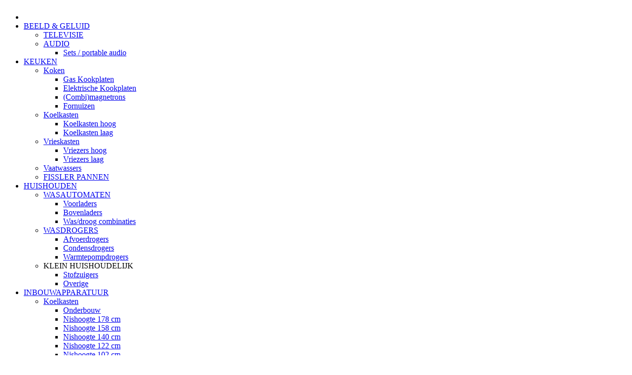

--- FILE ---
content_type: text/html; charset=utf-8
request_url: https://www.koelmansvdlep.nl/huishoudelijke-apparaten/wasdrogers/wasdrogers-condensafvoer.html
body_size: 7530
content:
<!DOCTYPE html>
<html dir="ltr" lang="nl-nl">
<head>
      <base href="https://www.koelmansvdlep.nl/huishoudelijke-apparaten/wasdrogers/wasdrogers-condensafvoer.html" />
	<meta http-equiv="content-type" content="text/html; charset=utf-8" />
	<meta name="keywords" content="koelmans vd lep, witgoed leeuwarden, led tv, lcd-tv, wasautomaat, witgoed, wasdroger, condensdroger, warmtepompdroger, koelkast, vrieskast, koelvriescombinatie, inbouwen, inbouwapparaat, inbouw vaatwasser, inbouw magnetron, combi magnetron, kookplaat, keukeninbouw, homecinema, audioset, versterker, luidsprekers, speakers, quooker, wasautomaat inruilen, tv inruilen, aeg, miele, zanussi, samsung, bosch, samsung, philips, siemens, bosch, liebherr, panasonic, vogels tv steunen, sony, 4k tv, ultra hd, storing witgoed, wasmachine, defecte wasmachine, witgoed monteur, waterontharder, northstar, fissler,pannensets,wasmachine kopen,koelkast kopen,witgoed kopen,witgoed storing,witgoed monteur,tv kopen. led tv kopen,oled tv,droger kopen,vaatwasser kopen, wasmachine storing,wasmachine monteur" />
	<meta name="description" content="Koelmans vd Lep op de Foeke Sjoerdswei 4 in Leeuwarden (achter Crystalic), altijd SNEL &amp; VAKKUNDIG bezorgd en aangesloten voor de scherpste prijs!" />
	<title>Koelmans vd Lep - Condensdrogers</title>
	<link href="/templates/kvdlp/favicon.ico" rel="shortcut icon" type="image/vnd.microsoft.icon" />
	<link href="/plugins/system/mediabox_ck/mediabox_ck/mediaboxckBlack21.css" rel="stylesheet" type="text/css" />
	<link href="/plugins/system/jce/css/content.css?bc02964f603faa6d05b1faa5a9b41ce1" rel="stylesheet" type="text/css" />
	<link href="/plugins/system/jcemediabox/css/jcemediabox.min.css?0072da39200af2a5f0dbaf1a155242cd" rel="stylesheet" type="text/css" />
	<link href="https://www.koelmansvdlep.nl/modules/mod_j2store_cart/css/j2store_cart.css" rel="stylesheet" type="text/css" />
	<link href="/modules/mod_rssearch/assets/css/rssearch.css" rel="stylesheet" type="text/css" />
	<style type="text/css">

			#mbCenter {
	background-color: #1a1a1a;
	-webkit-border-radius: 10px;
	-khtml-border-radius: 10px;
	-moz-border-radius: 10px;
	border-radius: 10px;
	-webkit-box-shadow: 0px 5px 20px rgba(0,0,0,0.50);
	-khtml-box-shadow: 0px 5px 20px rgba(0,0,0,0.50);
	-moz-box-shadow: 0px 5px 20px rgba(0,0,0,0.50);
	box-shadow: 0px 5px 20px rgba(0,0,0,0.50);
	/* For IE 8 */
	-ms-filter: "progid:DXImageTransform.Microsoft.Shadow(Strength=5, Direction=180, Color='#000000')";
	/* For IE 5.5 - 7 */
	filter: progid:DXImageTransform.Microsoft.Shadow(Strength=5, Direction=180, Color='#000000');
        behavior: url(/plugins/system/mediabox_ck/mediabox_ck/PIE.htc);
	}
	
	#mbOverlay {
		background-color: #000;
	}
	
	#mbCenter.mbLoading {
		background-color: #1a1a1a;
	}
	
	#mbBottom {
		color: #999;
	}
	
	#mbTitle, #mbPrevLink, #mbNextLink, #mbCloseLink {
		color: #fff;
	}
		
	</style>
	<script type="application/json" class="joomla-script-options new">{"csrf.token":"84798614fe8d42b27c4331f6dd0648ae","system.paths":{"root":"","base":""}}</script>
	<script src="/media/system/js/mootools-core.js?bc02964f603faa6d05b1faa5a9b41ce1" type="text/javascript"></script>
	<script src="/media/system/js/core.js?bc02964f603faa6d05b1faa5a9b41ce1" type="text/javascript"></script>
	<script src="/media/system/js/mootools-more.js?bc02964f603faa6d05b1faa5a9b41ce1" type="text/javascript"></script>
	<script src="/plugins/system/mediabox_ck/mediabox_ck/mediaboxck.js" type="text/javascript"></script>
	<script src="/plugins/system/mediabox_ck/mediabox_ck/quickie.js" type="text/javascript"></script>
	<script src="/media/jui/js/jquery.min.js?bc02964f603faa6d05b1faa5a9b41ce1" type="text/javascript"></script>
	<script src="/media/jui/js/jquery-noconflict.js?bc02964f603faa6d05b1faa5a9b41ce1" type="text/javascript"></script>
	<script src="/media/jui/js/jquery-migrate.min.js?bc02964f603faa6d05b1faa5a9b41ce1" type="text/javascript"></script>
	<script src="/plugins/system/jcemediabox/js/jcemediabox.min.js?d67233ea942db0e502a9d3ca48545fb9" type="text/javascript"></script>
	<script type="text/javascript">

		var j2storeURL = 'https://www.koelmansvdlep.nl/';
		
                    Mediabox.scanPage = function() {
                        var links = document.getElements("a").filter(function(el) {
                            return el.rel && el.rel.test(/^lightbox/i);
                        });
                        links.mediabox({
                        overlayOpacity : 	0.7,
						resizeOpening : 	1,
						resizeDuration : 	240,
						resizeTransition : 	0,
						initialWidth : 		320,
						initialHeight : 	180,
						defaultWidth : 		640,
						defaultHeight : 	360,
						vertioffset : 		0,
						horizoffset : 		0,
						showCaption : 		1,
						showCounter : 		1,
						attribType :		'rel',
                        playerpath: '/plugins/system/mediabox_ck/mediabox_ck/NonverBlaster.swf'
                        }, null, function(el) {
                            var rel0 = this.rel.replace(/[[]|]/gi," ");
                            var relsize = rel0.split(" ");
                            return (this == el) || ((this.rel.length > 8) && el.rel.match(relsize[1]));
                        });
                    };
                    window.addEvent("domready", Mediabox.scanPage);
                    jQuery(document).ready(function(){WfMediabox.init({"base":"\/","theme":"standard","width":"","height":"","lightbox":0,"shadowbox":0,"icons":1,"overlay":1,"overlay_opacity":0.8,"overlay_color":"#000000","transition_speed":500,"close":2,"scrolling":"fixed","labels":{"close":"Close","next":"Next","previous":"Previous","cancel":"Cancel","numbers":"{{numbers}}","numbers_count":"{{current}} of {{total}}","download":"Download"}});});
if(typeof(j2store) == 'undefined') {
	var j2store = {};
}
if(typeof(j2store.jQuery) == 'undefined') {
	j2store.jQuery = jQuery.noConflict();
}		
(function($) {
	$(document).bind('after_adding_to_cart', function(element,data, type){

		var murl = '/component/j2store/carts/ajaxmini.html';

		$.ajax({
			url : murl,
			type : 'get',
			cache : false,
			contentType : 'application/json; charset=utf-8',
			dataType : 'json',
			success : function(json) {
				if (json != null && json['response']) {
					$.each(json['response'], function(key, value) {
						if ($('.j2store_cart_module_' + key).length) {
							$('.j2store_cart_module_' + key).each(function() {
								$(this).html(value);
							});
						}
					});
				}
			}

		});

	});
})(j2store.jQuery);
		
	</script>

    <link rel="stylesheet" href="/templates/system/css/system.css" />
    <link rel="stylesheet" href="/templates/system/css/general.css" />
    <link rel="stylesheet" href="/templates/kvdlp/css/j2store.css" />
  
    <!-- Created by Artisteer v4.2.0.60623 -->
    
    
    <meta name="viewport" content="initial-scale = 1.0, maximum-scale = 1.0, user-scalable = no, width = device-width" />

    <!--[if lt IE 9]><script src="https://html5shiv.googlecode.com/svn/trunk/html5.js"></script><![endif]-->
    <link rel="stylesheet" href="/templates/kvdlp/css/template.css" media="screen" type="text/css" />
    <!--[if lte IE 7]><link rel="stylesheet" href="/templates/kvdlp/css/template.ie7.css" media="screen" /><![endif]-->
    <link rel="stylesheet" href="/templates/kvdlp/css/template.responsive.css" media="all" type="text/css" />

<link rel="shortcut icon" href="/templates/kvdlp/favicon.ico" type="image/x-icon" />
    <script>if ('undefined' != typeof jQuery) document._artxJQueryBackup = jQuery;</script>
    <script src="/templates/kvdlp/jquery.js"></script>
    <script>jQuery.noConflict();</script>

    <script src="/templates/kvdlp/script.js"></script>
    <script src="/templates/kvdlp/script.responsive.js"></script>
    <script src="/templates/kvdlp/modules.js"></script>
        <script>if (document._artxJQueryBackup) jQuery = document._artxJQueryBackup;</script>
  <script>
  (function(i,s,o,g,r,a,m){i['GoogleAnalyticsObject']=r;i[r]=i[r]||function(){
  (i[r].q=i[r].q||[]).push(arguments)},i[r].l=1*new Date();a=s.createElement(o),
  m=s.getElementsByTagName(o)[0];a.async=1;a.src=g;m.parentNode.insertBefore(a,m)
  })(window,document,'script','https://www.google-analytics.com/analytics.js','ga');

  ga('create', 'UA-7702843-6', 'auto');
  ga('send', 'pageview');
  
</script>
</head>
<body>
<div id="art-main">
<header class="art-header">
    <div class="art-shapes">
                  
</div>
               
                    
</header>
<div class="art-sheet clearfix">
<nav class="art-nav">
    
<div class="art-block clearfix"><div class="art-blockcontent"><ul class="art-hmenu"><li class="item-145"><a href="https://www.koelmansvdlep.nl/"><img class="art-menu-image" src="/images/home.png" alt="HOME" /></a></li><li class="item-133 deeper parent"><a href="/beeld-geluid.html">BEELD &amp; GELUID</a><ul><li class="item-280"><a href="/beeld-geluid/tv.html">TELEVISIE</a></li><li class="item-121 deeper parent"><a href="/beeld-geluid/audio-stereosets-homecinema-dvd.html">AUDIO</a><ul><li class="item-223"><a href="/beeld-geluid/audio-stereosets-homecinema-dvd/stereo-sets.html">Sets / portable audio</a></li></ul></li></ul></li><li class="item-114 deeper parent"><a href="/keukenapparatuur.html">KEUKEN</a><ul><li class="item-712 deeper parent"><a href="/keukenapparatuur/oven-magnetron-fornuis-kookplaat.html">Koken</a><ul><li class="item-706"><a href="/keukenapparatuur/oven-magnetron-fornuis-kookplaat/gas-kookplaten.html">Gas Kookplaten</a></li><li class="item-707"><a href="/keukenapparatuur/oven-magnetron-fornuis-kookplaat/elektrische-kookplaten.html">Elektrische Kookplaten</a></li><li class="item-220"><a href="/keukenapparatuur/oven-magnetron-fornuis-kookplaat/combi-magnetrons.html">(Combi)magnetrons</a></li><li class="item-221"><a href="/keukenapparatuur/oven-magnetron-fornuis-kookplaat/fornuizen.html">Fornuizen</a></li></ul></li><li class="item-217 deeper parent"><a href="/keukenapparatuur/koelkasten-koelvriescombinaties.html">Koelkasten</a><ul><li class="item-213"><a href="/keukenapparatuur/koelkasten-koelvriescombinaties/koelkasten-hoog.html">Koelkasten hoog</a></li><li class="item-214"><a href="/keukenapparatuur/koelkasten-koelvriescombinaties/koelkasten-laag.html">Koelkasten laag</a></li></ul></li><li class="item-288 deeper parent"><a href="/keukenapparatuur/vrieskasten.html">Vrieskasten</a><ul><li class="item-215"><a href="/keukenapparatuur/vrieskasten/vriezers-hoog.html">Vriezers hoog</a></li><li class="item-216"><a href="/keukenapparatuur/vrieskasten/vriezers-laag.html">Vriezers laag</a></li></ul></li><li class="item-222"><a href="/keukenapparatuur/vaatwassers-vrijstaand.html">Vaatwassers</a></li><li class="item-1106"><a href="/keukenapparatuur/fissler-pannen.html">FISSLER PANNEN</a></li></ul></li><li class="item-281 active deeper parent"><a class=" active" href="/huishoudelijke-apparaten.html">HUISHOUDEN</a><ul><li class="item-116 deeper parent"><a href="/huishoudelijke-apparaten/wasautomaten.html">WASAUTOMATEN</a><ul><li class="item-189"><a href="/huishoudelijke-apparaten/wasautomaten/voorladers.html">Voorladers</a></li><li class="item-188"><a href="/huishoudelijke-apparaten/wasautomaten/bovenladers.html">Bovenladers</a></li><li class="item-187"><a href="/huishoudelijke-apparaten/wasautomaten/wasautomaat-en-wasdroger-combinaties.html">Was/droog combinaties</a></li></ul></li><li class="item-284 active deeper parent"><a class=" active" href="/huishoudelijke-apparaten/wasdrogers.html">WASDROGERS</a><ul><li class="item-285"><a href="/huishoudelijke-apparaten/wasdrogers/wasdrogers-luchtafvoer-afvoerdroger.html">Afvoerdrogers</a></li><li class="item-286 current active"><a class=" active" href="/huishoudelijke-apparaten/wasdrogers/wasdrogers-condensafvoer.html">Condensdrogers</a></li><li class="item-287"><a href="/huishoudelijke-apparaten/wasdrogers/wasdrogers-warmtepompdroger.html">Warmtepompdrogers</a></li></ul></li><li class="item-106 deeper parent"><a class="separator">KLEIN HUISHOUDELIJK</a><ul><li class="item-108"><a href="/huishoudelijke-apparaten/klein-huishoudelijke-apparaten/stofzuigers.html">Stofzuigers</a></li><li class="item-218"><a href="/huishoudelijke-apparaten/klein-huishoudelijke-apparaten/broodmachines-foodprocessors-staafmixers.html">Overige</a></li></ul></li></ul></li><li class="item-111 deeper parent"><a href="/inbouwapparatuur-keuken.html">INBOUWAPPARATUUR</a><ul><li class="item-194 deeper parent"><a href="/inbouwapparatuur-keuken/inbouw-koelkasten.html">Koelkasten</a><ul><li class="item-195"><a href="/inbouwapparatuur-keuken/inbouw-koelkasten/onderbouw-koelkasten.html">Onderbouw</a></li><li class="item-196"><a href="/inbouwapparatuur-keuken/inbouw-koelkasten/nishoogte-178-cm.html">Nishoogte 178 cm</a></li><li class="item-197"><a href="/inbouwapparatuur-keuken/inbouw-koelkasten/koelkasten-nishoogte-158-cm.html">Nishoogte 158 cm</a></li><li class="item-198"><a href="/inbouwapparatuur-keuken/inbouw-koelkasten/koelkasten-nishoogte-140-cm.html">Nishoogte 140 cm</a></li><li class="item-199"><a href="/inbouwapparatuur-keuken/inbouw-koelkasten/koelkasten-nishoogte-122-cm.html">Nishoogte 122 cm</a></li><li class="item-200"><a href="/inbouwapparatuur-keuken/inbouw-koelkasten/koelkasten-nishoogte-102-cm.html">Nishoogte 102 cm</a></li><li class="item-201"><a href="/inbouwapparatuur-keuken/inbouw-koelkasten/koelkasten-nishoogte-88-cm.html">Nishoogte 88 cm</a></li></ul></li><li class="item-708 deeper parent"><a href="/inbouwapparatuur-keuken/inbouw-vrieskasten.html">Vrieskasten</a><ul><li class="item-711"><a href="/inbouwapparatuur-keuken/inbouw-vrieskasten/onderbouw-vrieskasten.html">Onderbouw</a></li><li class="item-709"><a href="/inbouwapparatuur-keuken/inbouw-vrieskasten/inbouw-vrieskasten-nishoogte-88cm.html">Nishoogte 88 cm</a></li><li class="item-710"><a href="/inbouwapparatuur-keuken/inbouw-vrieskasten/inbouw-vrieskasten-nishoogte-122cm.html">Nishoogte 122 cm</a></li></ul></li><li class="item-193 deeper parent"><a href="/inbouwapparatuur-keuken/inbouw-vaatwassers.html">Vaatwassers</a><ul><li class="item-205"><a href="/inbouwapparatuur-keuken/inbouw-vaatwassers/onderbouw-vaatwassers.html">Onderbouw</a></li><li class="item-206"><a href="/inbouwapparatuur-keuken/inbouw-vaatwassers/half-geïntegreerd.html">Half geïntegreerd</a></li><li class="item-207"><a href="/inbouwapparatuur-keuken/inbouw-vaatwassers/volledig-geintegreerde-vaatwasser.html">Volledig geïntegreerd</a></li></ul></li><li class="item-192 deeper parent"><a href="/inbouwapparatuur-keuken/inbouw-ovens-combi-magnetrons.html">Ovens &amp; magnetrons</a><ul><li class="item-208"><a href="/inbouwapparatuur-keuken/inbouw-ovens-combi-magnetrons/inbouw-ovens.html">Ovens</a></li><li class="item-209"><a href="/inbouwapparatuur-keuken/inbouw-ovens-combi-magnetrons/inbouw-combi-magnetrons.html">Combi-magnetrons</a></li></ul></li><li class="item-191 deeper parent"><a href="/inbouwapparatuur-keuken/inbouw-kookplaten.html">Kookplaten</a><ul><li class="item-202"><a href="/inbouwapparatuur-keuken/inbouw-kookplaten/inductie-kookplaten.html">Inductie kookplaat</a></li><li class="item-203"><a href="/inbouwapparatuur-keuken/inbouw-kookplaten/keramische-kookplaten.html">Keramische kookplaat</a></li><li class="item-204"><a href="/inbouwapparatuur-keuken/inbouw-kookplaten/gas-kookplaten.html">Gas kookplaat</a></li></ul></li><li class="item-190 deeper parent"><a href="/inbouwapparatuur-keuken/inbouw-afzuigkappen.html">Afzuigkappen</a><ul><li class="item-210"><a href="/inbouwapparatuur-keuken/inbouw-afzuigkappen/vlakschermkap.html">Vlakschermkap</a></li><li class="item-211"><a href="/inbouwapparatuur-keuken/inbouw-afzuigkappen/integreerbaar.html">Integreerbaar</a></li><li class="item-212"><a href="/inbouwapparatuur-keuken/inbouw-afzuigkappen/schouwkappen.html">Schouwkappen</a></li></ul></li></ul></li><li class="item-1335 deeper parent"><a href="/waterbehandeling.html">WATERBEHANDELING</a><ul><li class="item-932"><a href="/waterbehandeling/waterontharders-zachtwater-waterontkalkers.html">Waterontharders</a></li><li class="item-1336"><a href="/waterbehandeling/quooker.html">Quooker</a></li><li class="item-1337"><a href="/waterbehandeling/close-in-boilers.html">Close-in Boilers</a></li></ul></li><li class="item-104"><a href="/occasions-secondlife-zo-goed-als-nieuw-2e-kans.html">2E KANS / GEBRUIKT</a></li><li class="item-302"><a href="/bestelformulier.html">BESTELFORMULIER / OFFERTE</a></li><li class="item-290"><a href="/over-koelmansvdlep.html">OVER ONS / CONTACT</a></li></ul></div></div> 
    </nav>
<div class="art-content-layout"><div class="art-content-layout-row"><div class="art-layout-cell art-layout-sidebar-bg" style="width: 100%;"></div></div></div><div class="art-layout-wrapper">
                <div class="art-content-layout">
                    <div class="art-content-layout-row">
                        <div class="art-layout-cell art-sidebar1">
<article class="art-post"><div class="art-postcontent clearfix"><ul class="menu"><li class="item-361 active"><a href="/voorladers.html">Wasautomaten voorladers </a></li><li class="item-362"><a href="/bovenladers.html">Wasautomaten bovenladers</a></li><li class="item-363"><a href="/wasdrogers-luchtafvoerdroger.html">Afvoerdrogers</a></li><li class="item-364"><a href="/wasdrogers-condensafvoer.html">Condensdrogers</a></li><li class="item-365"><a href="/wasdrogers-warmtepomp.html">Warmtepompdrogers</a></li><li class="item-366"><a href="/wasautomaat-en-wasdroger-combinaties.html">Was/droog combinaties</a></li></ul></div></article>


                        </div>

                        <div class="art-layout-cell art-content">
<article class="art-post"><div class="art-postcontent clearfix"><div class="art-block clearfix"><div class="art-blockheader"><h3 class="t">Waar ben je naar op zoek?</h3></div><div class="art-blockcontent"><script type="text/javascript" charset="utf-8">
	var moduleId = 172;
	var RSFSearch172;
	var results_box = document.getElementById('search_suggest172');
	var generateResultsTimer = 0;

function searchSuggest172() {
	if (generateResultsTimer > 0) {
		clearTimeout(generateResultsTimer);
	}
	
	generateResultsTimer = window.setTimeout(function () {
		var str =  encodeURIComponent(document.getElementById('rsf_inp172').value);
		var ss = document.getElementById('search_suggest172');
	
		if (str.length == 0) {
			closeSearch172();
			return;
		}
	
		var req = new Request.JSON({
			method: 'post',
			url: 'https://www.koelmansvdlep.nl/'+'index.php?option=com_rssearch',
			data: 'view=results&layout=ajax&module_id=172&search='+str,
			onSuccess: function(responseText, responseXML) {
				var json = responseText;
				ss.innerHTML = '';
				
				var suggest = '';
				var results = json.length;
				var limit	= 5;
				var i		= 0;
				
				if (results > 0) {
					if (results < limit) {
						var max = results;
					} else {
						var max = limit;
					}
					
					suggest += '<div class="rssearch_close"><a href="javascript:void(0)" onclick="javascript:closeSearch172();"><img src="https://www.koelmansvdlep.nl/modules/mod_rssearch/assets/images/close.png" alt="" /></a></div>';
					
					json.each(function (el) {
						if (i < max) {
							suggest += '<div onmouseover="javascript:suggestOver172(this);" onmouseout="javascript:suggestOut172(this);" class="suggest_link">';
							suggest += '<a style="color: #FFFFFF" href="'+ el.link +'">'+el.title+'</a>';
							suggest += '</div>';
						}
						
						i++;
					});
					
					if (results > limit){
						suggest += '<div class="suggest_link suggest_link_all" onclick="javascript:setSearch172(this.innerHTML);"><b>Bekijk alle resultaten</b></a></div>';
					}
				}
				
				ss.set('html',suggest);
				RSFSearch172.slideIn();
			}
		});
		req.send();
	}, 800);
}

function suggestOver172(div_value){
	div_value.className = 'suggest_link_over';
}

function suggestOut172(div_value){
	div_value.className = 'suggest_link';
}

function setSearch172(value){
	document.getElementById('search_suggest172').innerHTML = '';
	document.getElementById('frmSearch'+172).submit();
}

function closeSearch172(){
	RSFSearch172.slideOut();
}

window.addEvent('domready', function() {
	$('search_suggest172').setStyle('height','auto');
	RSFSearch172 = new Fx.Slide('search_suggest172').hide();
	var parent = $('search_suggest172').getParent('div').setStyle('width','300px');
});
</script>

<div id="rssearch" class="rssearch_box">
	<form id="frmSearch172" action="/component/rssearch/" method="GET" accept-charset="utf-8" class="rsf_form">
		
		<input type="hidden" name="option" value="com_rssearch" />
		
		<div class="input-append">
			<input type="text" id="rsf_inp172" name="search" class="rss_loop" onkeyup="searchSuggest172();" autocomplete="off" style="width:300px;" />
			 <button type="submit" id="cmdSearch" class="btn art-button">Zoeken</button>		</div>
		<div id="search_suggest172" class="rsfsuggestions" style="width:300px"></div>
		
		<input type="hidden" name="view" value="results" />
		<input type="hidden" name="layout" value="default" />
		<input type="hidden" name="module_id" value="172" />
			</form>
</div></div></div></div></article><article class="art-post art-messages"><div class="art-postcontent clearfix">
<div id="system-message-container">
</div></div></article><div class="blog"><article class="art-post"><div class="art-postcontent clearfix"><div class="category-desc"><p>Helaas zijn er geen condensdrogers meer leverbaar.</p></div></div></article></div><div class="art-content-layout"><div class="art-content-layout-row"><div class="art-layout-cell" style="width: 50%;"><article class="art-post"><div class="art-postmetadataheader"><h2 class="art-postheader">BESTELFORMULIER</h2></div><div class="art-postcontent clearfix"><div class="custom"  >
	<p><a title="Maak een afspraak met onze technische dienst" href="/bestellen.html"><img onmouseover="this.src='/images/koelmansvdlep-ew-service-ro.jpg';" onmouseout="this.src='/images/koelmansvdlep-ew-service.jpg';" src="/images/koelmansvdlep-ew-service.jpg" alt="koelmansvdlep ew service" width="100%" height="NaN" /></a></p></div></div></article></div><div class="art-layout-cell" style="width: 50%;"><article class="art-post"><div class="art-postmetadataheader"><h2 class="art-postheader">AANVRAAG REPARATIE</h2></div><div class="art-postcontent clearfix"><div class="custom"  >
	<p><a title="Reparatieservice" href="/storingsformulier.html"><img onmouseover="this.src='/images/koelmansvdlep-ew-reparatie-ro.jpg';" onmouseout="this.src='/images/koelmansvdlep-ew-reparatie.jpg';" src="/images/koelmansvdlep-ew-reparatie.jpg" alt="koelmansvdlep ew reparatie" width="100%" height="NaN" /></a></p></div></div></article></div></div></div>


                        </div>
                        <div class="art-layout-cell art-sidebar2">
<div class="art-block clearfix"><div class="art-blockheader"><h3 class="t">DIT IS JE WINKELWAGEN</h3></div><div class="art-blockcontent"><div class="j2store_cart_module_215 ">
			
			<h3 class="cart-module-title"></h3>
								Geen product in de winkelwagen			
			<div class="j2store-minicart-button">
						<input type="button" class="btn btn-primary button art-button" onClick="window.location='/component/j2store/carts.html'" value="Bekijk winkelwagen" />
						</div>
									</div></div></div>

                        </div>
                    </div>
                </div>
            </div>
<div class="art-content-layout"><div class="art-content-layout-row"><div class="art-layout-cell art-layout-sidebar-bg" style="width: 100%;"></div></div></div>

    </div>
<footer class="art-footer">
  <div class="art-footer-inner">
<div class="art-content-layout">
    <div class="art-content-layout-row">
    <div class="art-layout-cell" style="width: 25%">
    <div class="art-block clearfix"><div class="art-blockheader"><h3 class="t">Televisie</h3></div><div class="art-blockcontent"><ul class="menu"><li class="item-329 deeper parent"><a href="/groot-assortiment-televisies.html">Ruim assortiment TV's</a><ul><li class="item-331"><a href="/groot-assortiment-televisies/22inch-55cm.html">22&quot;/24&quot;  (55/61 cm)</a></li><li class="item-332"><a href="/groot-assortiment-televisies/28-71-cm.html">28&quot; (71 cm)</a></li><li class="item-333"><a href="/groot-assortiment-televisies/32inch-81cm.html">32&quot; (81 cm)</a></li><li class="item-335"><a href="/groot-assortiment-televisies/39-40inch-99-101cm.html">39/40&quot; (99/101 cm)</a></li><li class="item-336"><a href="/groot-assortiment-televisies/43-109-cm.html">43&quot; (109 cm)</a></li><li class="item-338"><a href="/groot-assortiment-televisies/49-50-125-127-cm.html">49/50&quot; (125/127 cm)</a></li><li class="item-339"><a href="/groot-assortiment-televisies/55inch-139cm.html">55&quot; (139 cm)</a></li><li class="item-181"><a href="/groot-assortiment-televisies/65-165-cm.html">65&quot; (165 cm)</a></li><li class="item-330"><a href="/groot-assortiment-televisies/75-189-cm.html">75&quot; (189 cm)</a></li></ul></li></ul></div></div><div class="art-block clearfix"><div class="art-blockheader"><h3 class="t">Audio</h3></div><div class="art-blockcontent"><ul class="menu"><li class="item-340"><a href="/audio-hifi-dvd-home-cinema.html">Van Hifi tot Home Cinema</a></li><li class="item-341"><a href="/stereo-sets.html">Stereo sets</a></li><li class="item-342"><a href="/dvd-home-cinema-sets.html">DVD - Home Cinema Sets</a></li></ul></div></div></div><div class="art-layout-cell" style="width: 25%">
    <div class="art-block clearfix"><div class="art-blockheader"><h3 class="t">Inbouw koelkasten</h3></div><div class="art-blockcontent"><ul class="menu"><li class="item-343"><a href="/nishoogte-178-cm.html">Nishoogte 178 cm</a></li><li class="item-344"><a href="/koelkasten-nishoogte-158-cm.html">Nishoogte 158 cm</a></li><li class="item-345"><a href="/koelkasten-nishoogte-140-cm.html">Nishoogte 140 cm</a></li><li class="item-346"><a href="/koelkasten-nishoogte-122-cm.html">Nishoogte 122 cm</a></li><li class="item-347"><a href="/koelkasten-nishoogte-102-cm.html">Nishoogte 102 cm</a></li><li class="item-348"><a href="/koelkasten-nishoogte-88-cm.html">Nishoogte 88 cm</a></li><li class="item-349"><a href="/onderbouw-koelkasten.html">Onderbouw</a></li></ul></div></div><div class="art-block clearfix"><div class="art-blockheader"><h3 class="t">Inbouw vaatwassers</h3></div><div class="art-blockcontent"><ul class="menu"><li class="item-350"><a href="/onderbouw-vaatwassers.html">Onderbouw</a></li><li class="item-351"><a href="/geintegreerde-vaatwasser.html">Geïntegreerd</a></li><li class="item-352"><a href="/volledig-geintegreerde-vaatwasser.html">Volledig geïntegreerd</a></li></ul></div></div><div class="art-block clearfix"><div class="art-blockheader"><h3 class="t">Inbouw ovens & magnetrons</h3></div><div class="art-blockcontent"><ul class="menu"><li class="item-353"><a href="/inbouw-ovens.html">Ovens</a></li><li class="item-354"><a href="/inbouw-combi-magnetrons.html">Combi-magnetrons</a></li></ul></div></div><div class="art-block clearfix"><div class="art-blockheader"><h3 class="t">Inbouw kookplaten</h3></div><div class="art-blockcontent"><ul class="menu"><li class="item-355"><a href="/inductie-kookplaten.html">Inductie kookplaat</a></li><li class="item-356"><a href="/keramische-kookplaten.html">Keramische kookplaat</a></li><li class="item-357"><a href="/gas-kookplaten.html">Gas kookplaat</a></li></ul></div></div><div class="art-block clearfix"><div class="art-blockheader"><h3 class="t">Inbouw afzuigkappen</h3></div><div class="art-blockcontent"><ul class="menu"><li class="item-358"><a href="/vlakschermkap.html">Vlakschermkap</a></li><li class="item-359"><a href="/integreerbaar.html">Integreerbaar</a></li><li class="item-360"><a href="/schouwkappen.html">Schouwkappen</a></li></ul></div></div></div><div class="art-layout-cell" style="width: 25%">
    <div class="art-block clearfix"><div class="art-blockheader"><h3 class="t">Wasautomaten & wasdrogers</h3></div><div class="art-blockcontent"><ul class="menu"><li class="item-361"><a href="/voorladers.html">Wasautomaten voorladers </a></li><li class="item-362"><a href="/bovenladers.html">Wasautomaten bovenladers</a></li><li class="item-363"><a href="/wasdrogers-luchtafvoerdroger.html">Afvoerdrogers</a></li><li class="item-364"><a href="/wasdrogers-condensafvoer.html">Condensdrogers</a></li><li class="item-365"><a href="/wasdrogers-warmtepomp.html">Warmtepompdrogers</a></li><li class="item-366"><a href="/wasautomaat-en-wasdroger-combinaties.html">Was/droog combinaties</a></li></ul></div></div><div class="art-block clearfix"><div class="art-blockheader"><h3 class="t">Vrijstaande vaatwassers</h3></div><div class="art-blockcontent"><ul class="menu"><li class="item-367"><a href="/vaatwassers-vrijstaand.html">Vaatwassers</a></li></ul></div></div><div class="art-block clearfix"><div class="art-blockheader"><h3 class="t">Koelkasten & vrieskasten</h3></div><div class="art-blockcontent"><ul class="menu"><li class="item-368 deeper parent"><a href="/koelkasten-koelvriescombinaties.html">Koel- vriescombinaties</a><ul><li class="item-370"><a href="/koelkasten-koelvriescombinaties/koelkasten-laag.html">Koelkasten laag</a></li></ul></li><li class="item-371 deeper parent"><a href="/vrieskasten.html">Vrieskasten</a><ul><li class="item-373"><a href="/vrieskasten/vriezers-laag.html">Vriezers laag</a></li></ul></li></ul></div></div></div><div class="art-layout-cell" style="width: 25%">
    <div class="art-block clearfix"><div class="art-blockheader"><h3 class="t">Koken & huishoudelijk</h3></div><div class="art-blockcontent"><ul class="menu"><li class="item-374"><a href="/combi-magnetrons.html">Combi-magnetrons</a></li><li class="item-375"><a href="/fornuizen.html">Fornuizen</a></li><li class="item-376"><a href="/koffie-espressomachines-waterkokers-1.html">Koffieautomaten</a></li><li class="item-377"><a href="/broodmachines-foodprocessors-staafmixers.html">Keukenmachines</a></li><li class="item-378"><a href="/stofzuigers.html">Stofzuigers</a></li></ul></div></div><div class="art-block clearfix"><div class="art-blockheader"><h3 class="t">Occasions, 2ndLife Z.G.A.N</h3></div><div class="art-blockcontent"><ul class="menu"><li class="item-379"><a href="/secondlife-zo-goed-als-nieuw-occasions.html">Occasions - 2nd-Life</a></li></ul></div></div></div>
    </div>
</div>
<div class="art-content-layout">
    <div class="art-content-layout-row">
    <div class="art-layout-cell" style="width: 20%">
        <p><br /></p>
    </div><div class="art-layout-cell" style="width: 20%">
        <p><br /></p>
    </div><div class="art-layout-cell" style="width: 20%">
        <p><br /></p>
    </div><div class="art-layout-cell" style="width: 20%">
        <p><br /></p>
    </div><div class="art-layout-cell" style="width: 20%">
        <p><br /></p>
    </div>
    </div>
</div>
<div class="art-content-layout">
    <div class="art-content-layout-row">
    <div class="art-layout-cell" style="width: 25%">
        <p><br /></p>
    </div><div class="art-layout-cell" style="width: 25%">
        <p><br /></p>
    </div><div class="art-layout-cell" style="width: 25%">
        <p><br /></p>
    </div><div class="art-layout-cell" style="width: 25%">
    </div>
    </div>
</div>
<div class="art-content-layout">
    <div class="art-content-layout-row">
    <div class="art-layout-cell" style="width: 100%">
        <p><br /></p>
    </div>
    </div>
</div>

    <p class="art-page-footer">
          <br>
        <p></span> Copyright © Koelmans vd Lep. All Rights Reserved.<span id="art-footnote-links">.</p>
  </div>
</footer>

</div>


</body>
</html>

--- FILE ---
content_type: text/plain
request_url: https://www.google-analytics.com/j/collect?v=1&_v=j102&a=1728652350&t=pageview&_s=1&dl=https%3A%2F%2Fwww.koelmansvdlep.nl%2Fhuishoudelijke-apparaten%2Fwasdrogers%2Fwasdrogers-condensafvoer.html&ul=en-us%40posix&dt=Koelmans%20vd%20Lep%20-%20Condensdrogers&sr=1280x720&vp=1280x720&_u=IEBAAEABAAAAACAAI~&jid=965414350&gjid=395550098&cid=1236670745.1769108001&tid=UA-7702843-6&_gid=831218165.1769108001&_r=1&_slc=1&z=1959521851
body_size: -451
content:
2,cG-XMSNTVZLKM